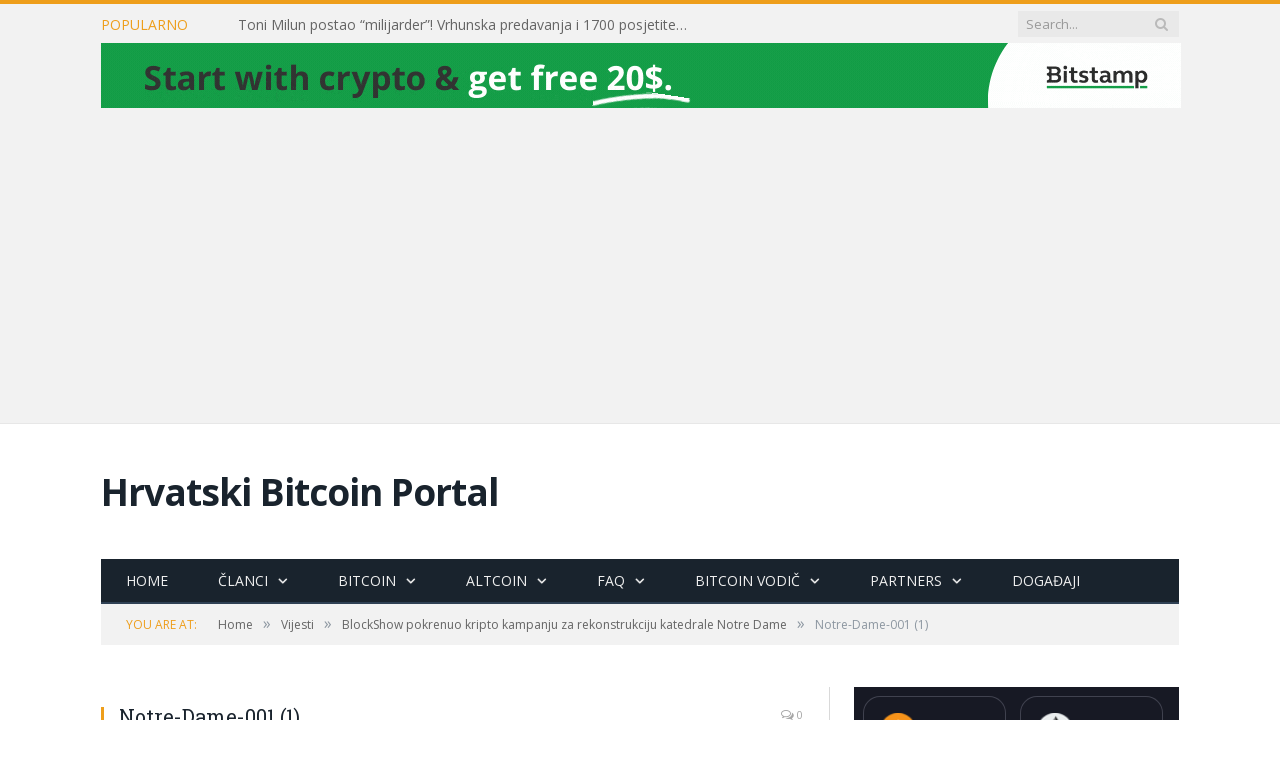

--- FILE ---
content_type: text/html; charset=utf-8
request_url: https://www.google.com/recaptcha/api2/aframe
body_size: -104
content:
<!DOCTYPE HTML><html><head><meta http-equiv="content-type" content="text/html; charset=UTF-8"></head><body><script nonce="cS463PNmzHRarBLJG2BBgg">/** Anti-fraud and anti-abuse applications only. See google.com/recaptcha */ try{var clients={'sodar':'https://pagead2.googlesyndication.com/pagead/sodar?'};window.addEventListener("message",function(a){try{if(a.source===window.parent){var b=JSON.parse(a.data);var c=clients[b['id']];if(c){var d=document.createElement('img');d.src=c+b['params']+'&rc='+(localStorage.getItem("rc::a")?sessionStorage.getItem("rc::b"):"");window.document.body.appendChild(d);sessionStorage.setItem("rc::e",parseInt(sessionStorage.getItem("rc::e")||0)+1);localStorage.setItem("rc::h",'1768621428470');}}}catch(b){}});window.parent.postMessage("_grecaptcha_ready", "*");}catch(b){}</script></body></html>